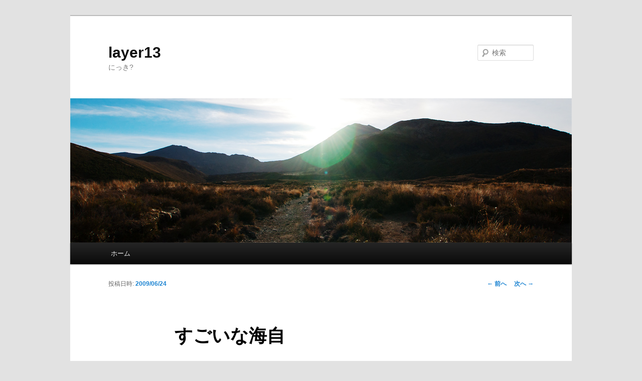

--- FILE ---
content_type: text/html; charset=UTF-8
request_url: http://blog.layer13.com/2009/06/24/T03-47-31
body_size: 3154
content:
<!DOCTYPE html>
<!--[if IE 6]>
<html id="ie6" lang="ja">
<![endif]-->
<!--[if IE 7]>
<html id="ie7" lang="ja">
<![endif]-->
<!--[if IE 8]>
<html id="ie8" lang="ja">
<![endif]-->
<!--[if !(IE 6) | !(IE 7) | !(IE 8)  ]><!-->
<html lang="ja">
<!--<![endif]-->
<head>
<meta charset="UTF-8" />
<meta name="viewport" content="width=device-width" />
<title>すごいな海自 | layer13</title>
<link rel="profile" href="http://gmpg.org/xfn/11" />
<link rel="stylesheet" type="text/css" media="all" href="http://blog.layer13.com/wp-content/themes/twentyeleven/style.css" />
<link rel="pingback" href="http://blog.layer13.com/xmlrpc.php" />
<!--[if lt IE 9]>
<script src="http://blog.layer13.com/wp-content/themes/twentyeleven/js/html5.js" type="text/javascript"></script>
<![endif]-->
<link rel="alternate" type="application/rss+xml" title="layer13 &raquo; フィード" href="http://blog.layer13.com/feed" />
<link rel="alternate" type="application/rss+xml" title="layer13 &raquo; コメントフィード" href="http://blog.layer13.com/comments/feed" />
<link rel="alternate" type="application/rss+xml" title="layer13 &raquo; すごいな海自 のコメントのフィード" href="http://blog.layer13.com/2009/06/24/T03-47-31/feed" />
<link rel="EditURI" type="application/rsd+xml" title="RSD" href="http://blog.layer13.com/xmlrpc.php?rsd" />
<link rel="wlwmanifest" type="application/wlwmanifest+xml" href="http://blog.layer13.com/wp-includes/wlwmanifest.xml" /> 
<link rel='prev' title='[動画]ひさびさにもえた' href='http://blog.layer13.com/2009/06/23/T14-35-50' />
<link rel='next' title='[作業ログ]確認は大事だ' href='http://blog.layer13.com/2009/06/24/T05-07-17' />
<meta name="generator" content="WordPress 3.6" />
<link rel='canonical' href='http://blog.layer13.com/2009/06/24/T03-47-31' />
<link rel='shortlink' href='http://blog.layer13.com/?p=3301' />

<!-- Simple Google Analytics Begin -->
<script type="text/javascript">
var _gaq = [['_setAccount','UA-380932-7'],['_trackPageLoadTime'],['_trackPageview']];(function() {
var ga = document.createElement('script'); ga.type = 'text/javascript'; ga.async = true;
ga.src = ('https:' == document.location.protocol ? 'https://ssl' : 'http://www') + '.google-analytics.com/ga.js';
var s = document.getElementsByTagName('script')[0]; s.parentNode.insertBefore(ga, s);
})();
</script>
<!-- Simple Google Analytics End -->
</head>

<body class="single single-post postid-3301 single-format-standard single-author singular two-column right-sidebar">
<div id="page" class="hfeed">
	<header id="branding" role="banner">
			<hgroup>
				<h1 id="site-title"><span><a href="http://blog.layer13.com/" title="layer13" rel="home">layer13</a></span></h1>
				<h2 id="site-description">にっき?</h2>
			</hgroup>

						<a href="http://blog.layer13.com/">
									<img src="http://blog.layer13.com/wp-content/uploads/2012/02/p1.jpg" width="1000" height="288" alt="" />
							</a>
			
								<form method="get" id="searchform" action="http://blog.layer13.com/">
		<label for="s" class="assistive-text">検索</label>
		<input type="text" class="field" name="s" id="s" placeholder="検索" />
		<input type="submit" class="submit" name="submit" id="searchsubmit" value="検索" />
	</form>
			
			<nav id="access" role="navigation">
				<h3 class="assistive-text">メインメニュー</h3>
								<div class="skip-link"><a class="assistive-text" href="#content" title="メインコンテンツへ移動">メインコンテンツへ移動</a></div>
				<div class="skip-link"><a class="assistive-text" href="#secondary" title="サブコンテンツへ移動">サブコンテンツへ移動</a></div>
								<div class="menu"><ul><li ><a href="http://blog.layer13.com/" title="ホーム">ホーム</a></li></ul></div>
			</nav><!-- #access -->
	</header><!-- #branding -->


	<div id="main">

		<div id="primary">
			<div id="content" role="main">

				
					<nav id="nav-single">
						<h3 class="assistive-text">投稿ナビゲーション</h3>
						<span class="nav-previous"><a href="http://blog.layer13.com/2009/06/23/T14-35-50" rel="prev"><span class="meta-nav">&larr;</span> 前へ</a></span>
						<span class="nav-next"><a href="http://blog.layer13.com/2009/06/24/T05-07-17" rel="next">次へ <span class="meta-nav">&rarr;</span></a></span>
					</nav><!-- #nav-single -->

					
<article id="post-3301" class="post-3301 post type-post status-publish format-standard hentry category-uncategorized">
	<header class="entry-header">
		<h1 class="entry-title">すごいな海自</h1>

				<div class="entry-meta">
			<span class="sep">投稿日時: </span><a href="http://blog.layer13.com/2009/06/24/T03-47-31" title="3:47 am" rel="bookmark"><time class="entry-date" datetime="2009-06-24T03:47:31+00:00">2009/06/24</time></a><span class="by-author"> <span class="sep"> 投稿者: </span> <span class="author vcard"><a class="url fn n" href="http://blog.layer13.com/author/admin" title="hidehish の投稿をすべて表示" rel="author">hidehish</a></span></span>		</div><!-- .entry-meta -->
			</header><!-- .entry-header -->

	<div class="entry-content">
		<p><a href="http://www.mod.go.jp/msdf/formal/family/recipe/menu/today/index.html">http://www.mod.go.jp/msdf/formal/family/recipe/menu/today/index.html</a></p>
<p>最近料理してないなー。</p>
			</div><!-- .entry-content -->

	<footer class="entry-meta">
		カテゴリー: <a href="http://blog.layer13.com/category/uncategorized" title="Uncategorized の投稿をすべて表示" rel="category tag">Uncategorized</a> &nbsp; 作成者: <a href="http://blog.layer13.com/author/admin">hidehish</a> <a href="http://blog.layer13.com/2009/06/24/T03-47-31" title="すごいな海自 へのパーマリンク" rel="bookmark">パーマリンク</a>		
			</footer><!-- .entry-meta -->
</article><!-- #post-3301 -->

					
<div id="disqus_thread">
    </div>

<script type="text/javascript">
/* <![CDATA[ */
    var disqus_url = 'http://blog.layer13.com/2009/06/24/T03-47-31';
    var disqus_identifier = '3301 http://www.layer13.com/wp/?p=3301';
    var disqus_container_id = 'disqus_thread';
    var disqus_domain = 'disqus.com';
    var disqus_shortname = 'layer13';
    var disqus_title = "すごいな海自";
        var disqus_config = function () {
        var config = this; // Access to the config object
        config.language = '';

        /*
           All currently supported events:
            * preData — fires just before we request for initial data
            * preInit - fires after we get initial data but before we load any dependencies
            * onInit  - fires when all dependencies are resolved but before dtpl template is rendered
            * afterRender - fires when template is rendered but before we show it
            * onReady - everything is done
         */

        config.callbacks.preData.push(function() {
            // clear out the container (its filled for SEO/legacy purposes)
            document.getElementById(disqus_container_id).innerHTML = '';
        });
                config.callbacks.onReady.push(function() {
            // sync comments in the background so we don't block the page
            var script = document.createElement('script');
            script.async = true;
            script.src = '?cf_action=sync_comments&post_id=3301';

            var firstScript = document.getElementsByTagName( "script" )[0];
            firstScript.parentNode.insertBefore(script, firstScript);
        });
                    };
/* ]]> */
</script>

<script type="text/javascript">
/* <![CDATA[ */
    var DsqLocal = {
        'trackbacks': [
        ],
        'trackback_url': "http:\/\/blog.layer13.com\/2009\/06\/24\/T03-47-31\/trackback"    };
/* ]]> */
</script>

<script type="text/javascript">
/* <![CDATA[ */
(function() {
    var dsq = document.createElement('script'); dsq.type = 'text/javascript';
    dsq.async = true;
    dsq.src = '//' + disqus_shortname + '.' + 'disqus.com' + '/embed.js?pname=wordpress&pver=2.74';
    (document.getElementsByTagName('head')[0] || document.getElementsByTagName('body')[0]).appendChild(dsq);
})();
/* ]]> */
</script>

				
			</div><!-- #content -->
		</div><!-- #primary -->


	</div><!-- #main -->

	<footer id="colophon" role="contentinfo">

			

			<div id="site-generator">
								<a href="http://ja.wordpress.org/" title="セマンティックなパブリッシングツール">Proudly powered by WordPress</a>
			</div>
	</footer><!-- #colophon -->
</div><!-- #page -->

<!-- AdSense Manager v4.0.3 (0.126 seconds.) -->
</body>
</html>